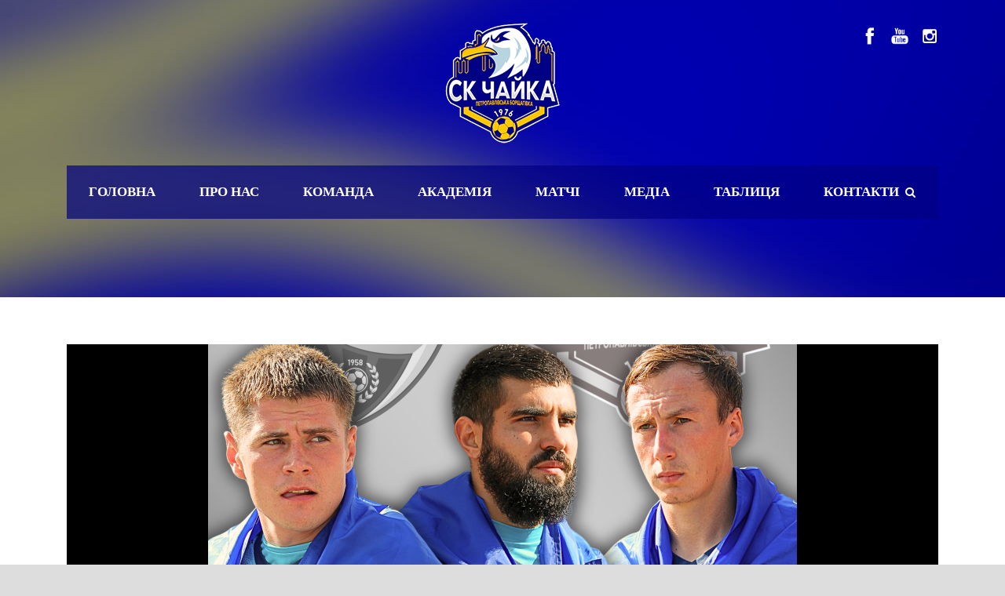

--- FILE ---
content_type: text/html; charset=UTF-8
request_url: https://sc-chayka.com.ua/2023/10/10/nyva-vs-chajka/
body_size: 7163
content:
<!DOCTYPE html> <!--[if IE 7]><html class="ie ie7 ltie8 ltie9" lang="uk"><![endif]--> <!--[if IE 8]><html class="ie ie8 ltie9" lang="uk"><![endif]--> <!--[if !(IE 7) | !(IE 8)  ]><!--><html lang="uk"> <!--<![endif]--><head><meta charset="UTF-8" /><meta name="viewport" content="initial-scale = 1.0" /><link media="all" href="https://sc-chayka.com.ua/wp-content/cache/autoptimize/css/autoptimize_4a8ab3b215f0c421d98de49439bfeb20.css" rel="stylesheet" /><title>СК Чайка   &raquo; Нива vs Чайка.</title><link rel="pingback" href="https://sc-chayka.com.ua/xmlrpc.php" /> <script>(function(d, s, id){
				 var js, fjs = d.getElementsByTagName(s)[0];
				 if (d.getElementById(id)) {return;}
				 js = d.createElement(s); js.id = id;
				 js.src = "//connect.facebook.net/en_US/sdk.js#xfbml=1&version=v2.6";
				 fjs.parentNode.insertBefore(js, fjs);
			   }(document, 'script', 'facebook-jssdk'));</script><meta name='robots' content='max-image-preview:large' /><link rel='dns-prefetch' href='//ws.sharethis.com' /><link rel='dns-prefetch' href='//maxcdn.bootstrapcdn.com' /><link rel="alternate" type="application/rss+xml" title="СК Чайка &raquo; стрічка" href="https://sc-chayka.com.ua/feed/" /><link rel="alternate" type="application/rss+xml" title="СК Чайка &raquo; Канал коментарів" href="https://sc-chayka.com.ua/comments/feed/" /><link rel="alternate" type="application/rss+xml" title="СК Чайка &raquo; Нива vs Чайка. Канал коментарів" href="https://sc-chayka.com.ua/2023/10/10/nyva-vs-chajka/feed/" /><link rel='stylesheet' id='simple-share-buttons-adder-font-awesome-css' href='//maxcdn.bootstrapcdn.com/font-awesome/4.3.0/css/font-awesome.min.css' type='text/css' media='all' /><link rel='stylesheet' id='dashicons-css' href='https://sc-chayka.com.ua/wp-includes/css/dashicons.min.css' type='text/css' media='all' /> <!--[if lt IE 8]><link rel='stylesheet' id='font-awesome-ie7-css' href='https://sc-chayka.com.ua/wp-content/themes/realsoccer/plugins/font-awesome/css/font-awesome-ie7.min.css' type='text/css' media='all' /> <![endif]--><link rel='stylesheet' id='ms-custom-css' href='https://sc-chayka.com.ua/wp-content/cache/autoptimize/css/autoptimize_single_bf1e089b6c069ca7d908ea110e2638cc.css' type='text/css' media='all' /> <script type='text/javascript' async='async' src='https://sc-chayka.com.ua/wp-includes/js/jquery/jquery.min.js' id='jquery-core-js'></script> <script type='text/javascript' async='async' src='https://sc-chayka.com.ua/wp-includes/js/jquery/jquery-migrate.min.js' id='jquery-migrate-js'></script> <script type='text/javascript' id='jsjoomsportlivemacthes-js-extra'>var jslAjax = {"ajax_url":"https:\/\/sc-chayka.com.ua\/wp-admin\/admin-ajax.php"};</script> <script type='text/javascript' async='async' src='https://sc-chayka.com.ua/wp-content/plugins/joomsport-sports-league-results-management/includes/../sportleague/assets/js/joomsport_live.js' id='jsjoomsportlivemacthes-js'></script> <script id='st_insights_js' type='text/javascript' async='async' src='https://ws.sharethis.com/button/st_insights.js?publisher=4d48b7c5-0ae3-43d4-bfbe-3ff8c17a8ae6&#038;product=simpleshare' id='ssba-sharethis-js'></script> <script type='text/javascript' id='gmedia-global-frontend-js-extra'>var GmediaGallery = {"ajaxurl":"https:\/\/sc-chayka.com.ua\/wp-admin\/admin-ajax.php","nonce":"024994a2aa","upload_dirurl":"https:\/\/sc-chayka.com.ua\/wp-content\/grand-media","plugin_dirurl":"https:\/\/sc-chayka.com.ua\/wp-content\/grand-media","license":"","license2":"","google_api_key":""};</script> <script type='text/javascript' async='async' src='https://sc-chayka.com.ua/wp-content/plugins/grand-media/assets/gmedia.global.front.js' id='gmedia-global-frontend-js'></script> <link rel="https://api.w.org/" href="https://sc-chayka.com.ua/wp-json/" /><link rel="alternate" type="application/json" href="https://sc-chayka.com.ua/wp-json/wp/v2/posts/13792" /><link rel="EditURI" type="application/rsd+xml" title="RSD" href="https://sc-chayka.com.ua/xmlrpc.php?rsd" /><link rel="wlwmanifest" type="application/wlwmanifest+xml" href="https://sc-chayka.com.ua/wp-includes/wlwmanifest.xml" /><meta name="generator" content="WordPress 6.2.2" /><meta name="generator" content="SportsPress 2.6.20" /><meta name="generator" content="SportsPress Pro 2.6.20" /><link rel="canonical" href="https://sc-chayka.com.ua/2023/10/10/nyva-vs-chajka/" /><link rel='shortlink' href='https://sc-chayka.com.ua/?p=13792' /><link rel="alternate" type="application/json+oembed" href="https://sc-chayka.com.ua/wp-json/oembed/1.0/embed?url=https%3A%2F%2Fsc-chayka.com.ua%2F2023%2F10%2F10%2Fnyva-vs-chajka%2F" /><link rel="alternate" type="text/xml+oembed" href="https://sc-chayka.com.ua/wp-json/oembed/1.0/embed?url=https%3A%2F%2Fsc-chayka.com.ua%2F2023%2F10%2F10%2Fnyva-vs-chajka%2F&#038;format=xml" /> <script type="text/javascript">var ajaxurl = "https://sc-chayka.com.ua/wp-admin/admin-ajax.php";</script><script>var ms_grabbing_curosr='https://sc-chayka.com.ua/wp-content/plugins/masterslider/public/assets/css/common/grabbing.cur',ms_grab_curosr='https://sc-chayka.com.ua/wp-content/plugins/masterslider/public/assets/css/common/grab.cur';</script> <meta name="generator" content="MasterSlider 3.6.5 - Responsive Touch Image Slider" /> <!--[if lt IE 9]> <script src="https://sc-chayka.com.ua/wp-content/themes/realsoccer/javascript/html5.js" type="text/javascript"></script> <script src="https://sc-chayka.com.ua/wp-content/themes/realsoccer/plugins/easy-pie-chart/excanvas.js" type="text/javascript"></script> <![endif]--><link rel="icon" href="https://sc-chayka.com.ua/wp-content/uploads/2023/01/cropped-chaykalogo2020-copy-32x32.png" sizes="32x32" /><link rel="icon" href="https://sc-chayka.com.ua/wp-content/uploads/2023/01/cropped-chaykalogo2020-copy-192x192.png" sizes="192x192" /><link rel="apple-touch-icon" href="https://sc-chayka.com.ua/wp-content/uploads/2023/01/cropped-chaykalogo2020-copy-180x180.png" /><meta name="msapplication-TileImage" content="https://sc-chayka.com.ua/wp-content/uploads/2023/01/cropped-chaykalogo2020-copy-270x270.png" /></head><body class="post-template-default single single-post postid-13792 single-format-standard _masterslider _msp_version_3.6.5"><div class="body-wrapper  float-menu realsoccer-header-style-1" data-home="https://sc-chayka.com.ua" ><header class="gdlr-header-wrapper "  ><div class="top-navigation-wrapper"><div class="top-navigation-container container"><div class="top-navigation-left"><div class="top-navigation-left-text"></div></div><div class="top-navigation-right"><div class="top-social-wrapper"><div class="social-icon"> <a href="https://www.facebook.com/scchk76" target="_blank" > <img width="32" height="32" src="https://sc-chayka.com.ua/wp-content/themes/realsoccer/images/light/social-icon/facebook.png" alt="Facebook" /> </a></div><div class="social-icon"> <a href="https://www.youtube.com/channel/UCB19qcL_F3KHWSCGyKgRYWg" target="_blank" > <img width="32" height="32" src="https://sc-chayka.com.ua/wp-content/themes/realsoccer/images/light/social-icon/youtube.png" alt="Youtube" /> </a></div><div class="social-icon"> <a href="https://www.instagram.com/sc.chayka" target="_blank" > <img width="32" height="32" src="https://sc-chayka.com.ua/wp-content/themes/realsoccer/images/light/social-icon/instagram.png" alt="Instagram" /> </a></div><div class="clear"></div></div></div><div class="clear"></div></div></div><div class="gdlr-header-inner"><div class="gdlr-header-container container"><div class="gdlr-logo"> <a href="https://sc-chayka.com.ua" > <img src="https://sc-chayka.com.ua/wp-content/uploads/2023/01/chaykalogo2020-copy.png" alt="" width="149" height="155" /> </a><div class="gdlr-responsive-navigation dl-menuwrapper" id="gdlr-responsive-navigation" ><button class="dl-trigger">Open Menu</button><ul id="menu-golovne-menyu" class="dl-menu gdlr-main-mobile-menu"><li id="menu-item-8" class="menu-item menu-item-type-custom menu-item-object-custom menu-item-home menu-item-8"><a href="http://sc-chayka.com.ua/">Головна</a></li><li id="menu-item-11" class="menu-item menu-item-type-custom menu-item-object-custom menu-item-11"><a href="/club/history">Про нас</a></li><li id="menu-item-16" class="menu-item menu-item-type-custom menu-item-object-custom menu-item-has-children menu-item-16"><a>Команда</a><ul class="dl-submenu"><li id="menu-item-17" class="menu-item menu-item-type-custom menu-item-object-custom menu-item-17"><a href="/trainers">Тренерський штаб</a></li><li id="menu-item-18" class="menu-item menu-item-type-custom menu-item-object-custom menu-item-18"><a href="http://sc-chayka.com.ua/players">Гравці</a></li><li id="menu-item-19" class="menu-item menu-item-type-custom menu-item-object-custom menu-item-19"><a href="/personal">Персонал</a></li></ul></li><li id="menu-item-10350" class="menu-item menu-item-type-custom menu-item-object-custom menu-item-10350"><a href="#">Академія</a></li><li id="menu-item-20" class="menu-item menu-item-type-custom menu-item-object-custom menu-item-has-children menu-item-20"><a>Матчі</a><ul class="dl-submenu"><li id="menu-item-11745" class="menu-item menu-item-type-post_type menu-item-object-page menu-item-11745"><a href="https://sc-chayka.com.ua/sezon-2021-2022/">Сезон 2021/2022</a></li><li id="menu-item-9602" class="menu-item menu-item-type-post_type menu-item-object-page menu-item-9602"><a href="https://sc-chayka.com.ua/sezon-2020-2021/">Сезон 2020/2021</a></li><li id="menu-item-5111" class="menu-item menu-item-type-post_type menu-item-object-page menu-item-5111"><a href="https://sc-chayka.com.ua/druga-liga-2019-2020/">Сезон 2019/2020</a></li><li id="menu-item-5112" class="menu-item menu-item-type-post_type menu-item-object-page menu-item-5112"><a href="https://sc-chayka.com.ua/druga-liga-2018-2019/">Сезон 2018/2019</a></li><li id="menu-item-9572" class="menu-item menu-item-type-post_type menu-item-object-page menu-item-9572"><a href="https://sc-chayka.com.ua/sezon-2017-2018/">Сезон 2017/2018</a></li><li id="menu-item-9567" class="menu-item menu-item-type-post_type menu-item-object-page menu-item-9567"><a href="https://sc-chayka.com.ua/cezon-2016-2017/">Cезон 2016/2017</a></li><li id="menu-item-9685" class="menu-item menu-item-type-post_type menu-item-object-page menu-item-9685"><a href="https://sc-chayka.com.ua/sezon-2016/">Сезон 2016</a></li><li id="menu-item-9616" class="menu-item menu-item-type-post_type menu-item-object-page menu-item-9616"><a href="https://sc-chayka.com.ua/sezon-2015/">Сезон 2015</a></li><li id="menu-item-9617" class="menu-item menu-item-type-post_type menu-item-object-page menu-item-9617"><a href="https://sc-chayka.com.ua/sezon-2014/">Сезон 2014</a></li><li id="menu-item-9618" class="menu-item menu-item-type-post_type menu-item-object-page menu-item-9618"><a href="https://sc-chayka.com.ua/sezon-2013/">Сезон 2013</a></li><li id="menu-item-9603" class="menu-item menu-item-type-post_type menu-item-object-page menu-item-9603"><a href="https://sc-chayka.com.ua/sezon-2012/">Сезон 2012</a></li><li id="menu-item-9619" class="menu-item menu-item-type-post_type menu-item-object-page menu-item-9619"><a href="https://sc-chayka.com.ua/sezon-2011/">Сезон 2011</a></li></ul></li><li id="menu-item-21" class="menu-item menu-item-type-custom menu-item-object-custom menu-item-has-children menu-item-21"><a>Медіа</a><ul class="dl-submenu"><li id="menu-item-23" class="menu-item menu-item-type-custom menu-item-object-custom menu-item-23"><a href="/media/photo">Фото</a></li><li id="menu-item-22" class="menu-item menu-item-type-custom menu-item-object-custom menu-item-22"><a href="/media">Відео</a></li></ul></li><li id="menu-item-188" class="menu-item menu-item-type-custom menu-item-object-custom menu-item-188"><a href="/tablytsya">Таблиця</a></li><li id="menu-item-24" class="menu-item menu-item-type-custom menu-item-object-custom menu-item-24"><a href="/contacts">Контакти</a></li></ul></div></div><div class="gdlr-navigation-wrapper"><div class="gdlr-navigation-container container"><nav class="gdlr-navigation" id="gdlr-main-navigation" role="navigation"><ul id="menu-golovne-menyu-1" class="sf-menu gdlr-main-menu"><li  class="menu-item menu-item-type-custom menu-item-object-custom menu-item-home menu-item-8menu-item menu-item-type-custom menu-item-object-custom menu-item-home menu-item-8 gdlr-normal-menu"><a href="http://sc-chayka.com.ua/">Головна</a></li><li  class="menu-item menu-item-type-custom menu-item-object-custom menu-item-11menu-item menu-item-type-custom menu-item-object-custom menu-item-11 gdlr-normal-menu"><a href="/club/history">Про нас</a></li><li  class="menu-item menu-item-type-custom menu-item-object-custom menu-item-has-children menu-item-16menu-item menu-item-type-custom menu-item-object-custom menu-item-has-children menu-item-16 gdlr-normal-menu"><a>Команда</a><ul class="sub-menu"><li  class="menu-item menu-item-type-custom menu-item-object-custom menu-item-17"><a href="/trainers">Тренерський штаб</a></li><li  class="menu-item menu-item-type-custom menu-item-object-custom menu-item-18"><a href="http://sc-chayka.com.ua/players">Гравці</a></li><li  class="menu-item menu-item-type-custom menu-item-object-custom menu-item-19"><a href="/personal">Персонал</a></li></ul></li><li  class="menu-item menu-item-type-custom menu-item-object-custom menu-item-10350menu-item menu-item-type-custom menu-item-object-custom menu-item-10350 gdlr-normal-menu"><a href="#">Академія</a></li><li  class="menu-item menu-item-type-custom menu-item-object-custom menu-item-has-children menu-item-20menu-item menu-item-type-custom menu-item-object-custom menu-item-has-children menu-item-20 gdlr-normal-menu"><a>Матчі</a><ul class="sub-menu"><li  class="menu-item menu-item-type-post_type menu-item-object-page menu-item-11745"><a href="https://sc-chayka.com.ua/sezon-2021-2022/">Сезон 2021/2022</a></li><li  class="menu-item menu-item-type-post_type menu-item-object-page menu-item-9602"><a href="https://sc-chayka.com.ua/sezon-2020-2021/">Сезон 2020/2021</a></li><li  class="menu-item menu-item-type-post_type menu-item-object-page menu-item-5111"><a href="https://sc-chayka.com.ua/druga-liga-2019-2020/">Сезон 2019/2020</a></li><li  class="menu-item menu-item-type-post_type menu-item-object-page menu-item-5112"><a href="https://sc-chayka.com.ua/druga-liga-2018-2019/">Сезон 2018/2019</a></li><li  class="menu-item menu-item-type-post_type menu-item-object-page menu-item-9572"><a href="https://sc-chayka.com.ua/sezon-2017-2018/">Сезон 2017/2018</a></li><li  class="menu-item menu-item-type-post_type menu-item-object-page menu-item-9567"><a href="https://sc-chayka.com.ua/cezon-2016-2017/">Cезон 2016/2017</a></li><li  class="menu-item menu-item-type-post_type menu-item-object-page menu-item-9685"><a href="https://sc-chayka.com.ua/sezon-2016/">Сезон 2016</a></li><li  class="menu-item menu-item-type-post_type menu-item-object-page menu-item-9616"><a href="https://sc-chayka.com.ua/sezon-2015/">Сезон 2015</a></li><li  class="menu-item menu-item-type-post_type menu-item-object-page menu-item-9617"><a href="https://sc-chayka.com.ua/sezon-2014/">Сезон 2014</a></li><li  class="menu-item menu-item-type-post_type menu-item-object-page menu-item-9618"><a href="https://sc-chayka.com.ua/sezon-2013/">Сезон 2013</a></li><li  class="menu-item menu-item-type-post_type menu-item-object-page menu-item-9603"><a href="https://sc-chayka.com.ua/sezon-2012/">Сезон 2012</a></li><li  class="menu-item menu-item-type-post_type menu-item-object-page menu-item-9619"><a href="https://sc-chayka.com.ua/sezon-2011/">Сезон 2011</a></li></ul></li><li  class="menu-item menu-item-type-custom menu-item-object-custom menu-item-has-children menu-item-21menu-item menu-item-type-custom menu-item-object-custom menu-item-has-children menu-item-21 gdlr-normal-menu"><a>Медіа</a><ul class="sub-menu"><li  class="menu-item menu-item-type-custom menu-item-object-custom menu-item-23"><a href="/media/photo">Фото</a></li><li  class="menu-item menu-item-type-custom menu-item-object-custom menu-item-22"><a href="/media">Відео</a></li></ul></li><li  class="menu-item menu-item-type-custom menu-item-object-custom menu-item-188menu-item menu-item-type-custom menu-item-object-custom menu-item-188 gdlr-normal-menu"><a href="/tablytsya">Таблиця</a></li><li  class="menu-item menu-item-type-custom menu-item-object-custom menu-item-24menu-item menu-item-type-custom menu-item-object-custom menu-item-24 gdlr-normal-menu"><a href="/contacts">Контакти</a></li></ul></nav><i class="icon-search fa fa-search gdlr-menu-search-button" id="gdlr-menu-search-button" ></i><div class="gdlr-menu-search" id="gdlr-menu-search"><form method="get" id="searchform" action="https://sc-chayka.com.ua/"><div class="search-text"> <input type="text" value="Type Keywords" name="s" autocomplete="off" data-default="Type Keywords" /></div> <input type="submit" value="" /><div class="clear"></div></form></div><div class="clear"></div></div></div><div id="gdlr-header-substitute" ></div><div class="clear"></div></div></div><div class="gdlr-page-title-wrapper" ><div class="gdlr-page-title-container container" ><h3 class="gdlr-page-title"></h3></div></div><div class="clear"></div></header><div class="content-wrapper"><div class="gdlr-content"><div class="with-sidebar-wrapper"><div class="with-sidebar-container container"><div class="with-sidebar-left twelve columns"><div class="with-sidebar-content twelve columns"><div class="gdlr-item gdlr-blog-full gdlr-item-start-content"><article id="post-13792" class="post-13792 post type-post status-publish format-standard has-post-thumbnail hentry category-news"><div class="gdlr-standard-style"><div class="gdlr-blog-thumbnail"> <a href="https://sc-chayka.com.ua/wp-content/uploads/2023/10/IMG_9285.png" title="IMG_9285" data-rel="fancybox" ><img src="https://sc-chayka.com.ua/wp-content/uploads/2023/10/IMG_9285-750x330.png" alt="" width="750" height="330" /></a></div><div class="blog-content-wrapper" ><header class="post-header"><h1 class="gdlr-blog-title entry-title">Нива vs Чайка.</h1><div class="gdlr-blog-info gdlr-info"><div class="blog-info blog-date post-date updated"><i class="icon-calendar fa fa-calendar"></i><a href="https://sc-chayka.com.ua/2023/10/10/">10 Жов 2023</a></div><div class="blog-info blog-author vcard author post-author"><i class="icon-user fa fa-user"></i><span class="fn"><a href="https://sc-chayka.com.ua/author/gogol/" title="Записи автора -" rel="author">-</a></span></div><div class="blog-info blog-category"><i class="icon-folder-close-alt fa fa-folder-o"></i><a href="https://sc-chayka.com.ua/category/news/" rel="tag">Новини</a></div><div class="blog-info blog-comment"><i class="icon-comments fa fa-comments"></i><a href="https://sc-chayka.com.ua/2023/10/10/nyva-vs-chajka/#respond" >0</a></div><div class="clear"></div></div><div class="clear"></div></header><div class="gdlr-blog-content"><p>Професіональна футбольна ліга.</p><p>Друга ліга/сезон 2023/24.</p><p>Деталі матчу.</p><p>12 тур. 11/10/2023. 15:00.<br />Центральний міський стадіон, м. Вінниця.</p><p>Пряма трансляція &#8211; YouTube-канал ПФЛ України.</p><p>Арбітраж матчу.</p><p>Арбітр:<br />• Поліщук Максим.<br />Асистент 1:<br />• Голіяк Ірина.<br />Асистент 2:<br />• Резніченко Олег.<br />Резервний арбітр:<br />• Гординський Артем.<br />Спостерігач:<br />• Боклажко Станіслав.</p><p>Статистична інформація про суперника.</p><p>ФК «Нива» (Вінниця): сезон 2022/23 Друга ліга ПФЛ. 4 місце. 18 матчів. 10 перемог, 5 нічиїх, 3 поразки. Різниця (+13). 35 очок.</p><p>Особисті зустрічі.<br />Чемпіонат 2022/23:<br />• «Чайка» &#8211; «Нива» 3:0;<br />• «Нива» &#8211; «Чайка» 3:3.<br />Чемпіонат 2021/22:<br />• «Чайка» &#8211; «Нива» 2:2;<br />• «Нива» &#8211; «Чайка» 2:0.<br />Чемпіонат 2020/21:<br />• «Чайка» &#8211; «Нива» 3:1;<br />• «Нива» &#8211; «Чайка» 3:1.<br />Чемпіонат 2019/20:<br />• «Чайка» &#8211; «Нива» 2:1;<br />• «Нива» &#8211; «Чайка» 2:0.<br />Чемпіонат 2018/19:<br />• «Нива» &#8211; «Чайка» 1:0;<br />• «Чайка» &#8211; «Нива» 2:1.</p><p>Сезон 2023/24 Друга ліга ПФЛ.<br />Після 11 турів: 10 матчів, 4 перемоги, 3 нічиї, 3 поразки, різниця (+3), 15 очок.</p><p>Бомбардири сезону: 8 – Загорулько; 5 – Страшкевич; 3 – Швець; 2 – Євтіхов; 1 – Власенко, Никитюк, Лотоцький, Петленко.</p><p>Сезон 2023/24 Кубок України.<br />• «Нива» &#8211; «Агробізнес» 0:1.</p><p>Найвідоміші гравці:<br />• Р. Никитюк 268 матчів, 13 м’ячів (ПФЛ).<br />• А. Загорулько 242 матчі, 106 м’ячів (ПФЛ).<br />• В. Страшкевич 223 матчі, 24 м’ячі (ПФЛ).<br />• О. Калітов 207 матчів, 15 м’ячів (ПФЛ).<br />• Є. Попович 147 матчів (ПФЛ).</p><div class="ssba-classic-2 ssba ssbp-wrap left ssbp--theme-1"><div style="text-align:left"><a href="https://simplesharebuttons.com" target="_blank" class="ssba-share-text">Поділитись :</a><br/><a data-site="" class="ssba_facebook_share" href="http://www.facebook.com/sharer.php?u=https://sc-chayka.com.ua/2023/10/10/nyva-vs-chajka/"  target="_blank" ><img src="https://sc-chayka.com.ua/wp-content/plugins/simple-share-buttons-adder/buttons/somacro/facebook.png" style="width: 35px;" title="Facebook" class="ssba ssba-img" alt="Share on Facebook" /><div title="Facebook" class="ssbp-text">Facebook</div></a><a data-site="email" class="ssba_email_share" href="mailto:?subject=Нива%20vs%20Чайка.&#038;body=%20https://sc-chayka.com.ua/2023/10/10/nyva-vs-chajka/"><img src="https://sc-chayka.com.ua/wp-content/plugins/simple-share-buttons-adder/buttons/somacro/email.png" style="width: 35px;" title="Email" class="ssba ssba-img" alt="Email this to someone" /><div title="email" class="ssbp-text">email</div></a><a data-site="print" class="ssba_print ssba_share_link " href="#" onclick="window.print()"><img src="https://sc-chayka.com.ua/wp-content/plugins/simple-share-buttons-adder/buttons/somacro/print.png" style="width: 35px;" title="Print" class="ssba ssba-img" alt="Print this page" /><div title="Print" class="ssbp-text">Print</div></a></div></div></div><div class="gdlr-single-blog-tag"></div></div></div></article><nav class="gdlr-single-nav"><div class="previous-nav"><a href="https://sc-chayka.com.ua/2023/10/06/druga-liga-ukrayiny-11-tur-chajka-petropavlivska-borshhagivka-vs-vast-mykolayiv-5-1/" rel="prev"><i class="icon-angle-left fa fa-angle-left"></i><span>Друга ліга України. 11 тур. «Чайка» (Петропавлівська Борщагівка) vs «Васт» (Миколаїв) – 5:1.</span></a></div><div class="next-nav"><a href="https://sc-chayka.com.ua/2023/10/11/druga-liga-ukrayiny-12-tur-nyva-vinnytsya-vs-chajka-petropavlivska-borshhagivka-0-1-0-0/" rel="next"><span>Друга ліга України. 12 тур. «Нива» (Вінниця) vs «Чайка» (Петропавлівська Борщагівка) – 0:1 (0:0).</span><i class="icon-angle-right fa fa-angle-right"></i></a></div><div class="clear"></div></nav><div id="comments" class="gdlr-comments-area"></div></div></div><div class="clear"></div></div><div class="clear"></div></div></div></div><div class="clear" ></div></div><footer class="footer-wrapper" ><div class="footer-container container"><div class="footer-column three columns" id="footer-widget-1" ><div id="black-studio-tinymce-7" class="widget widget_black_studio_tinymce gdlr-item gdlr-widget"><div class="textwidget"><p><a href="https://www.youtube.com/channel/UCB19qcL_F3KHWSCGyKgRYWg"><img class="alignnone wp-image-13089 size-full" src="https://sc-chayka.com.ua/wp-content/uploads/2023/01/youtube64.png" alt="" width="64" height="64" /></a><a href="https://www.facebook.com/scchk76"><img class="alignnone wp-image-13093 size-full" src="https://sc-chayka.com.ua/wp-content/uploads/2023/01/facebook64.png" alt="" width="64" height="64" /></a><a href="https://www.instagram.com/sc.chayka/"><img class="alignnone wp-image-13092 size-full" src="https://sc-chayka.com.ua/wp-content/uploads/2023/01/instagram64.png" alt="" width="64" height="64" /></a></p></div></div></div><div class="footer-column three columns" id="footer-widget-2" ></div><div class="footer-column three columns" id="footer-widget-3" ></div><div class="footer-column three columns" id="footer-widget-4" ><div id="black-studio-tinymce-8" class="widget widget_black_studio_tinymce gdlr-item gdlr-widget"><div class="textwidget"><p style="text-align: center;"><span style="font-family: arial, helvetica, sans-serif; font-size: 16px;">Наша адреса: Петропавлівська Борщагівка, Київська обл., 08130, вулиця Шкільна, 3</span></p><p style="text-align: center;"></div></div></div><div class="clear"></div></div><div class="copyright-wrapper"><div class="copyright-container container"><div class="copyright-left"> © Copyright 2023, GoodLayers, СК Чайка</div><div class="copyright-right"> Powered By Wordpress</div><div class="clear"></div></div></div></footer></div>  <script type="text/javascript"></script> <script type='text/javascript' async='async' src='https://sc-chayka.com.ua/wp-content/plugins/goodlayers-soccer/javascript/gdlr-soccer.js' id='gdlr-soccer-script-js'></script> <script type='text/javascript' async='async' src='https://sc-chayka.com.ua/wp-content/plugins/simple-share-buttons-adder/js/ssba.js' id='simple-share-buttons-adder-ssba-js'></script> <script type='text/javascript' id='simple-share-buttons-adder-ssba-js-after'>Main.boot( [] );</script> <script type='text/javascript' async='async' src='https://sc-chayka.com.ua/wp-content/plugins/sportspress-pro/includes/sportspress/assets/js/jquery.dataTables.min.js' id='jquery-datatables-js'></script> <script type='text/javascript' id='sportspress-js-extra'>var localized_strings = {"days":"\u0414\u043d\u0456","hrs":"\u0413\u043e\u0434\u0438\u043d\u0438","mins":"\u0425\u0432\u0438\u043b\u0438\u043d\u0438","secs":"\u0421\u0435\u043a\u0443\u043d\u0434\u0438","previous":"Previous","next":"\u041d\u0430\u0441\u0442\u0443\u043f\u043d."};</script> <script type='text/javascript' async='async' src='https://sc-chayka.com.ua/wp-content/plugins/sportspress-pro/includes/sportspress/assets/js/sportspress.js' id='sportspress-js'></script> <script type='text/javascript' async='async' src='https://sc-chayka.com.ua/wp-content/plugins/sportspress-pro/includes/sportspress-scoreboard/js/sportspress-scoreboard.js' id='sportspress-scoreboard-js'></script> <script type='text/javascript' async='async' src='https://sc-chayka.com.ua/wp-content/themes/realsoccer/plugins/superfish/js/superfish.js' id='superfish-js'></script> <script type='text/javascript' async='async' src='https://sc-chayka.com.ua/wp-includes/js/hoverIntent.min.js' id='hoverIntent-js'></script> <script type='text/javascript' async='async' src='https://sc-chayka.com.ua/wp-content/themes/realsoccer/plugins/dl-menu/modernizr.custom.js' id='modernizr-js'></script> <script type='text/javascript' async='async' src='https://sc-chayka.com.ua/wp-content/themes/realsoccer/plugins/dl-menu/jquery.dlmenu.js' id='dlmenu-js'></script> <script type='text/javascript' async='async' src='https://sc-chayka.com.ua/wp-content/themes/realsoccer/plugins/jquery.easing.js' id='jquery-easing-js'></script> <script type='text/javascript' async='async' src='https://sc-chayka.com.ua/wp-content/themes/realsoccer/plugins/fancybox/jquery.fancybox.pack.js' id='jquery-fancybox-js'></script> <script type='text/javascript' async='async' src='https://sc-chayka.com.ua/wp-content/themes/realsoccer/plugins/fancybox/helpers/jquery.fancybox-media.js' id='jquery-fancybox-media-js'></script> <script type='text/javascript' async='async' src='https://sc-chayka.com.ua/wp-content/themes/realsoccer/plugins/fancybox/helpers/jquery.fancybox-thumbs.js' id='jquery-fancybox-thumbs-js'></script> <script type='text/javascript' async='async' src='https://sc-chayka.com.ua/wp-content/themes/realsoccer/plugins/flexslider/jquery.flexslider.js' id='realsoccer_flexslider-js'></script> <script type='text/javascript' async='async' src='https://sc-chayka.com.ua/wp-content/themes/realsoccer/javascript/gdlr-script.js' id='gdlr-script-js'></script> <script type="text/javascript">jQuery(document).ready( function($) {
				$('.sp-header-loaded').prepend( $('.sp-header-scoreboard') );
			} );</script> </body></html>